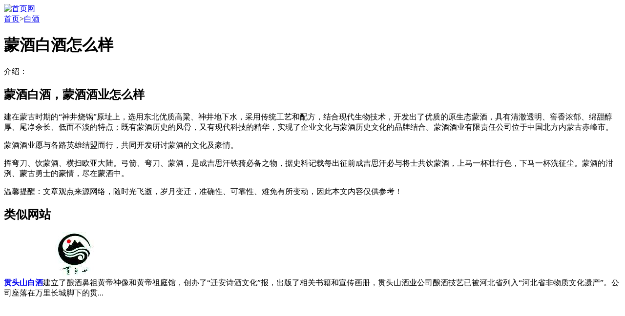

--- FILE ---
content_type: text/html
request_url: http://www.shouye-wang.com/html/mengjiujiuye229862.html
body_size: 5752
content:
<!DOCTYPE html>
<html>
<head>
<meta charset="gb2312" />
<title>蒙酒酒业，蒙酒白酒怎么样</title>
<meta name="keywords" content="蒙酒，蒙酒白酒，蒙酒酒业，蒙酒白酒怎么样，蒙酒酒业怎么样" />
<meta name="description" content="蒙酒酒业，蒙酒白酒怎么样建在蒙古时期的“神井烧锅”原址上，选用东北优质高粱、神井地下水，采用传统工艺和配方，结合现代生物技术，开发出了优质的原生态蒙酒，具有清澈透明、窖香浓郁、绵甜醇厚、尾净余长、低而不淡的特点；既有蒙酒历" />
<link href="/js/html/css.css" rel="stylesheet" type="text/css" />
<script src="/js/shou.js"></script>
</head>
<body>
<div class="top"><div class="top_l"><a title="首页" href="/"><img alt="首页网" src="/js/logo.gif" /></a></div><script>topr();</script></div>
<script>turl();</script>
<div class="table"><div class="ads_t"><script src="/js/ads/9601.js"></script></div>
<div class="left"><div class="title"><a href="/">首页</a>&gt;<a title="白酒" href="/html/162list1.html">白酒</a></div>
<h1>蒙酒白酒怎么样</h1>
<div class="nr"><div class="ads_nr"><script src="/js/ads/3001.js"></script></div>
<span>介绍：</span><h2>蒙酒白酒，蒙酒酒业怎么样</h2><p>建在蒙古时期的“神井烧锅”原址上，选用东北优质高粱、神井地下水，采用传统工艺和配方，结合现代生物技术，开发出了优质的原生态蒙酒，具有清澈透明、窖香浓郁、绵甜醇厚、尾净余长、低而不淡的特点；既有蒙酒历史的风骨，又有现代科技的精华，实现了企业文化与蒙酒历史文化的品牌结合。蒙酒酒业有限责任公司位于中国北方内蒙古赤峰市。</p><p>蒙酒酒业愿与各路英雄结盟而行，共同开发研讨蒙酒的文化及豪情。</p><p>挥弯刀、饮蒙酒、横扫欧亚大陆。弓箭、弯刀、蒙酒，是成吉思汗铁骑必备之物，据史料记载每出征前成吉思汗必与将士共饮蒙酒，上马一杯壮行色，下马一杯洗征尘。蒙酒的泔洌、蒙古勇士的豪情，尽在蒙酒中。</p><p class="tx"><span>温馨提醒</span>：文章观点来源网络，随时光飞逝，岁月变迁，准确性、可靠性、难免有所变动，因此本文内容仅供参考！</p></div>
<div class="ads_5"><script src="/js/ads/4681.js"></script></div>
<div class="like"><h2>类似网站</h2><dl><dd><a href="/html/guantoushan229702.html"><img alt="贯头山酒业" src="http://img.shouye-wang.com/logo/9/177563.jpg" /></a></dd><dt><strong><a href="/html/guantoushan229702.html">贯头山白酒</a></strong><span>建立了酿酒鼻祖黄帝神像和黄帝祖庭馆，创办了“迁安诗酒文化”报，出版了相关书籍和宣传画册，贯头山酒业公司酿酒技艺已被河北省列入“河北省非物质文化遗产”。公司座落在万里长城脚下的贯...</span></dt></dl><dl><dd><a href="/html/taijiuye229523.html"><img alt="佘太酒业" src="http://img.shouye-wang.com/logo/9/87404.jpg" /></a></dd><dt><strong><a href="/html/taijiuye229523.html">佘太白酒</a></strong><span>内蒙古民谣：有奈出自无奈，赤脚跑在佘太。佘太川西临国内八大淡水湖之一的乌梁素海。内蒙古佘太酒业股份有限公司占地面积46000平方米，建筑面积26000平方米，固定资产6000多...</span></dt></dl><dl><dd><a href="/html/sanfangjiuye229521.html"><img alt="三坊酒业" src="http://img.shouye-wang.com/logo/9/77446.jpg" /></a></dd><dt><strong><a href="/html/sanfangjiuye229521.html">三坊白酒</a></strong><span>内蒙古三坊酒业有限责任公司始建于2004年占地面积150亩，年产原酒1000吨，公司依托内蒙古大草原的红高粱和本地区的“隆盛泉、天巨泉、景泰泉”三泉水为原料，并以传统工艺为根基...</span></dt></dl><dl><dd><a href="/html/jinquan229437.html"><img alt="晋泉酒业" src="http://img.shouye-wang.com/logo/9/177585.jpg" /></a></dd><dt><strong><a href="/html/jinquan229437.html">晋泉白酒</a></strong><span>与食药质监、科研院所、大专院校的紧密协作，确保了出厂产品的优级水平。历酷暑严寒，炼似水柔情，铸民酒品牌，酿琼浆美酒。“用心酿造，精准管理，确保质优，跃升品质”是企业经营永恒的主...</span></dt></dl><dl><dd><a href="/html/xiangshan229423.html"><img alt="湘山白酒" src="http://img.shouye-wang.com/logo/9/177586.jpg" /></a></dd><dt><strong><a href="/html/xiangshan229423.html">湘山酒业</a></strong><span>湘山酒厂秉承华泽集团文化，以诚信作为企业生命。桂林湘山酒业生产米香型白酒、露酒、保健酒等产品。专业生产米香型白酒、露酒、保健酒等产品，尤以采用传统的半液态半固态小坛地缸糖化发酵...</span></dt></dl><dl><dd><a href="/html/laolongkou229217.html"><img alt="老龙口白酒" src="http://img.shouye-wang.com/logo/9/177604.jpg" /></a></dd><dt><strong><a href="/html/laolongkou229217.html">老龙口酒业</a></strong><span>井水素有“龙潭水”之称。“老龙口”始建于1662年，即康熙元年。日俄战争期间寄居在“老龙口”附近的日军强行征饮此井水，“去春，日军田凯旋曾在附近营房寄居，当困取水捷便，日军往来...</span></dt></dl></div></div><div class="right">
<div class="ads_ra"><script src="/js/ads/r301.js"></script></div>
<div class="ads_rb"><script src="/js/ads/r302.js"></script></div>
<span>网站导航</span>
<ul><li><a href="/html/lilihui219857.html">力力惠肥料</a></li><li><a href="/html/fenghua209857.html">丰华水龙头官网</a></li><li><a href="/html/xuanzi199857.html">萱姿官网</a></li><li><a href="/html/hidocs189857.html">PHP在线文档</a></li><li><a href="/html/wanjiu179857.html">丸九官网</a></li><li><a href="/html/to8to169857.html">土巴兔装修网</a></li><li><a href="/html/auto761159857.html">行车记录仪网</a></li><li><a href="/html/shidunongjia149857.html">十渡农家院</a></li><li><a href="/html/xintuan139857.html">芯团官网</a></li><li><a href="/html/qingyi129857.html">青亦服饰</a></li><li><a href="/html/zhonghai119857.html">中海达官网</a></li><li><a href="/html/gongwu109857.html">公务员考试信息网</a></li><li><a href="/html/news99857.html">徐闻新闻网</a></li><li><a href="/html/rajob89857.html">瑞安瑞才网</a></li><li><a href="/html/longwanghenLOONVAguanwang79857.html">龙王恨LOONVA官网</a></li><li><a href="/html/456jy69857.html">456交谊舞曲网</a></li></ul>
<div class="ads_rc"><script src="/js/ads/300x.js"></script></div></div>
<div class="ads_b"><script src="/js/ads/9602.js"></script></div></div>
<div class="bot1"><div class="bot2">Copyright &copy; 2013-2014 首页网 ALL Rights Reserved <script>hitn();</script></div></div>
</body>
</html>